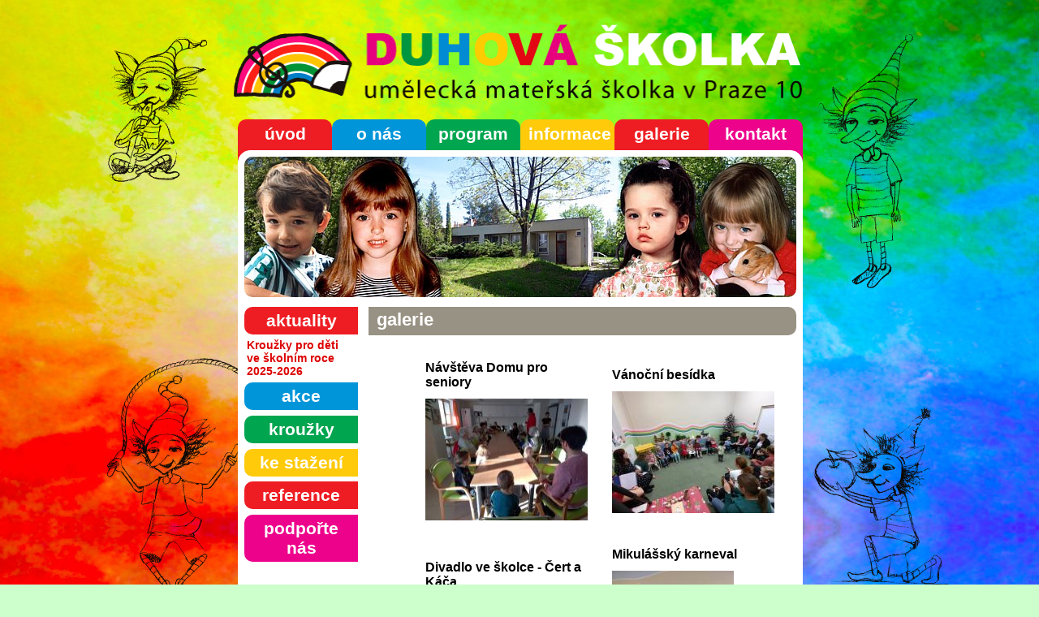

--- FILE ---
content_type: text/html
request_url: https://duhovaskolkapraha.cz/galerie.php
body_size: 5133
content:








<!DOCTYPE HTML PUBLIC "-//W3C//DTD HTML 4.01 Transitional//EN" 
 "http://www.w3.org/TR/html4/loose.dtd">
<html>
<head>
<meta http-equiv="Content-type" content="text/html; charset=windows-1250">
<title>Duhová školka Praha  - galerie</title>

<link rel="stylesheet" href="ds.css" type="text/css">
<link rel="shortcut icon" type="image/x-icon" href="favicon_ds.ico" />

<link rel="stylesheet" href="fancybox/jquery.fancybox-1.3.4.css" type="text/css" media="screen" />
<script src="jquery-1.7.2.min.js"></script>
<script type="text/javascript" src="fancybox/jquery.fancybox-1.3.4.pack.js"></script>


<script type="text/javascript">
$(document).ready(function() {

$("a#inline").fancybox({
		'hideOnContentClick': true
	});

 $("a.single_image").fancybox();

 $("a.gal_image").fancybox();	
	
});
</script>


<noscript>
<link rel="stylesheet" href="ds_nj.css" type="text/css">
</noscript>

</head>
	

<body bgcolor="#ccffcc" text="#000000" link="#ff3333" vlink="#cc3333" alink="#ff0000">


<div id="main">

<div id="main-header">
<a href="./"><img src="h1n.png" alt="Duhová školka" width="740" height="158" border="0"></a>
</div>

<div id="main-top">

<div id="top_menu">
<ul id="main_menu">
<li id="mm_a"><a href="./">úvod</a></li>
<li id="mm_b"><a href="o_nas.php">o nás</a></li>
<li id="mm_c"><a href="program.php">program</a></li>
<li id="mm_d"><a href="informace.php">informace</a></li>
<li id="mm_e"><a href="galerie.php">galerie</a></li>
<li id="mm_f"><a href="kontakt.php">kontakt</a></li> 
</ul>
</div>

</div>

<div id="main-inner">


<div id="left_menu">
<ul id="l_menu">
<li id="lm_a"><a href="aktuality.php">aktuality</a></li>
</ul>

<p class="akt"><a id="inline" href="#akt_01">Kroužky pro děti ve školním roce 2025-2026</a></p>
<div style="display:none">
<div id="akt_01">
<h4>Kroužky pro děti ve školním roce 2025-2026</h4>
<p>Baví Vaše děti pohyb, zpívání, hry, malování? Právě pro ně jsme připravili naše odpolední kroužky. </p>
<p>Připojit se k nám můžete kdykoliv v průběhu školního roku. Platí se pouze skutečně odchozené lekce. Kroužky probíhají bez rodičů. Podrobné informace najdete v části "kroužky"</p>
<p>Hudebně-pohybový kroužek - poslední volná místa</p>
<p>Výtvarný kroužek - kapacita kurzu naplněna</p>
<p>Kytara - lekce naplněny</p>
<p>Těšíme se na Vás</p>

</div>
</div>







<ul id="l_menu">
<li id="lm_b"><a href="akce.php">akce</a></li>
<li id="lm_c"><a href="krouzky.php">kroužky</a></li>
<li id="lm_d"><a href="ke_stazeni.php">ke stažení</a></li>
<li id="lm_e"><a href="reference.php">reference</a></li>
<li id="lm_f"><a href="podporte_nas.php">podpořte nás</a></li>
</ul>

<p>&nbsp;</p>



<div id="logged"><a href="login.php">přihlášení</a></div>





<div id="fbicon">&nbsp;<br />
<a href="http://facebook.com/duhovaskolkapraha" target="_blank"><img src="img/FB_Logo.png" width="32" height="32" alt="facebook" border="0"></a></div>

<div id="igicon">&nbsp;<br />
<a href="https://www.instagram.com/skritek_duhacek/" target="_blank"><img src="img/IG_logo.png" width="38" alt="Instagram" border="0"></a></div>

<div>
<p>&nbsp;</p>
<p>&nbsp;</p>
<a href="https://www.kudyznudy.cz/?utm_source=kzn&utm_medium=partneri_kzn&utm_campaign=banner" title="Kudyznudy.cz - tipy na výlet" target="_blank"> <img src="https://www.kudyznudy.cz/getmedia/beecd6e8-708b-421a-add8-92568ca7b1b5/logo-kudyznudy.gif.aspx" width="150"  height="64" border="0" alt="Kudyznudy.cz - tipy na výlet"> </a>
</div>

</div>


<div id="w_block">

<p class="flat" align="center"><img src="foto_uvod.jpg" width="680" height="173" alt="" border="0" id="foto_uvod"></p>


<div id="obsah_block">



<h2>galerie</h2>


<blockquote>
<table cellpadding="10" cellspacing="0" border="0">
<tr>
<td><p><b>Návštěva Domu pro seniory</b></p>
<p><a href="galerie_page.php?gal_id=136"><img src="pic/pic2056_m.jpg?m=1704899684" width="200" height="150" border="0"></a> </p></td>
<td><p><b>Vánoční besídka </b></p>
<p><a href="galerie_page.php?gal_id=135"><img src="pic/pic2051_m.jpg?m=1703245922" width="200" height="150" border="0"></a> </p></td>
</tr>
<tr>
<td><p><b>Divadlo ve školce - Čert a Káča </b></p>
<p><a href="galerie_page.php?gal_id=133"><img src="pic/pic2047_m.jpg?m=1702634654" width="200" height="150" border="0"></a> </p></td>
<td><p><b>Mikulášský karneval </b></p>
<p><a href="galerie_page.php?gal_id=132"><img src="pic/pic2031_m.jpg?m=1702459578" width="150" height="200" border="0"></a> </p></td>
</tr>
<tr>
<td><p><b>Adventní výtvarná dílnička pro děti a rodiče </b></p>
<p><a href="galerie_page.php?gal_id=128"><img src="pic/pic2006_m.jpg?m=1700858188" width="200" height="200" border="0"></a> </p></td>
<td><p><b>Uspávání broučků a lampionový průvod </b></p>
<p><a href="galerie_page.php?gal_id=127"><img src="pic/pic1972_m.jpg?m=1700593640" width="200" height="200" border="0"></a> </p></td>
</tr>
<tr>
<td><p><b>Výtvarná dílnička pro děti a rodiče - výroba lampionků </b></p>
<p><a href="galerie_page.php?gal_id=125"><img src="pic/pic1970_m.jpg?m=1700556873" width="200" height="200" border="0"></a> </p></td>
<td><p><b>Návod na tvoření (nejen) čertovská lucernička</b></p>
<p><a href="galerie_page.php?gal_id=121"><img src="pic/pic1961_m.jpg?m=1607560498" width="168" height="200" border="0"></a> </p></td>
</tr>
<tr>
<td><p><b>Výlet do Toulcova dvora na stateček s domácími zvířátky </b></p>
<p><a href="galerie_page.php?gal_id=120"><img src="pic/pic1954_m.jpg?m=1592939372" width="200" height="150" border="0"></a> </p></td>
<td><p><b>Tvoření a aktivity (Jaro - svátek matek)</b></p>
<p><a href="galerie_page.php?gal_id=119"><img src="pic/pic1905_m.jpg?m=1588713318" width="153" height="200" border="0"></a> </p></td>
</tr>
<tr>
<td><p><b>Tvoření a aktivity (Jaro - květiny)</b></p>
<p><a href="galerie_page.php?gal_id=118"><img src="pic/pic1887_m.jpg?m=1588712656" width="200" height="138" border="0"></a> </p></td>
<td><p><b>Cvičení - jógová zvířátka (Jaro - zvířátka a mláďátka)</b></p>
<p><a href="galerie_page.php?gal_id=117"><img src="pic/pic1870_m.jpg?m=1588711922" width="141" height="200" border="0"></a> </p></td>
</tr>
<tr>
<td><p><b>Tvoření a aktivity (Jaro - zvířátka a mláďátka)</b></p>
<p><a href="galerie_page.php?gal_id=116"><img src="pic/pic1856_m.jpg?m=1588711307" width="200" height="147" border="0"></a> </p></td>
<td><p><b>Tvoření a aktivity - Kuky se vrací (Pohádkový týden)</b></p>
<p><a href="galerie_page.php?gal_id=115"><img src="pic/pic1831_m.jpg?m=1587160635" width="144" height="200" border="0"></a> </p></td>
</tr>
<tr>
<td><p><b>Tvoření a aktivity (+ recept) - O perníkové chaloupce (Pohádkový týden)</b></p>
<p><a href="galerie_page.php?gal_id=114"><img src="pic/pic1832_m.jpg?m=1587160689" width="200" height="200" border="0"></a> </p></td>
<td><p><b>Tvoření a aktivity - Královská rodina (Pohádkový týden)</b></p>
<p><a href="galerie_page.php?gal_id=113"><img src="pic/pic1837_m.jpg?m=1587160889" width="200" height="152" border="0"></a> </p></td>
</tr>
<tr>
<td><p><b>Tvoření a aktivity - Korále pro princeznu (Pohádkový týden)</b></p>
<p><a href="galerie_page.php?gal_id=112"><img src="pic/pic1838_m.jpg?m=1587382411" width="200" height="133" border="0"></a> </p></td>
<td><p><b>Tvoření a aktivity - Na královském bále (Pohádkový týden)</b></p>
<p><a href="galerie_page.php?gal_id=111"><img src="pic/pic1828_m.jpg?m=1587159656" width="150" height="200" border="0"></a> </p></td>
</tr>
<tr>
<td><p><b>Tvoření a aktivity pro ČERVENÝ DEN (Barevný týden)</b></p>
<p><a href="galerie_page.php?gal_id=110"><img src="pic/pic1816_m.jpg?m=1587041814" width="200" height="200" border="0"></a> </p></td>
<td><p><b>Tvoření a aktivity pro ZELENÝ DEN (Barevný týden)</b></p>
<p><a href="galerie_page.php?gal_id=109"><img src="pic/pic1815_m.jpg?m=1587035881" width="200" height="200" border="0"></a> </p></td>
</tr>
<tr>
<td><p><b>Tvoření a aktivity pro ČERNOBÍLÝ DEN (Barevný týden)</b></p>
<p><a href="galerie_page.php?gal_id=108"><img src="pic/pic1813_m.jpg?m=1586986388" width="200" height="200" border="0"></a> </p></td>
<td><p><b>Tvoření a aktivity pro RŮŽOVÝ a FIALOVÝ DEN (Barevný týden)</b></p>
<p><a href="galerie_page.php?gal_id=107"><img src="pic/pic1804_m.jpg?m=1586930087" width="200" height="200" border="0"></a> </p></td>
</tr>
<tr>
<td><p><b>Tvoření a aktivity pro MODRÝ DEN (Barevný týden)</b></p>
<p><a href="galerie_page.php?gal_id=106"><img src="pic/pic1801_m.jpg?m=1586877525" width="200" height="200" border="0"></a> </p></td>
<td><p><b>Tvoření a aktivity pro ŽLUTÝ a ORANŽOVÝ DEN (Barevný týden)</b></p>
<p><a href="galerie_page.php?gal_id=105"><img src="pic/pic1791_m.jpg?m=1586846595" width="200" height="200" border="0"></a> </p></td>
</tr>
<tr>
<td><p><b>Jak uplést pomlázku z osmi proutků</b></p>
<p><a href="galerie_page.php?gal_id=104"><img src="pic/pic1809_m.jpg?m=1586963301" width="124" height="200" border="0"></a> </p></td>
<td><p><b>Velikonoce a Velikonoční (Červené) pondělí</b></p>
<p><a href="galerie_page.php?gal_id=103"><img src="pic/pic1781_m.jpg?m=1586545855" width="142" height="200" border="0"></a> </p></td>
</tr>
<tr>
<td><p><b>Návod na tvoření na Velikonoční neděli</b></p>
<p><a href="galerie_page.php?gal_id=102"><img src="pic/pic1779_m.jpg?m=1586545752" width="131" height="200" border="0"></a> </p></td>
<td><p><b>Návod na tvoření na Bílou sobotu</b></p>
<p><a href="galerie_page.php?gal_id=101"><img src="pic/pic1783_m.jpg?m=1586547333" width="200" height="135" border="0"></a> </p></td>
</tr>
<tr>
<td><p><b>Návod na tvoření na Velký pátek</b></p>
<p><a href="galerie_page.php?gal_id=100"><img src="pic/pic1762_m.jpg?m=1586361630" width="148" height="200" border="0"></a> </p></td>
<td><p><b>Návod na tvoření na Zelený čtvrtek</b></p>
<p><a href="galerie_page.php?gal_id=99"><img src="pic/pic1763_m.jpg?m=1586416283" width="200" height="143" border="0"></a> </p></td>
</tr>
<tr>
<td><p><b>Návod na tvoření na Škaredou (černou) středu</b></p>
<p><a href="galerie_page.php?gal_id=98"><img src="pic/pic1753_m.jpg?m=1586301291" width="200" height="158" border="0"></a> </p></td>
<td><p><b>Výlet do Toulcova dvora - Hebká ouška, měkké tlapky II (únor 2020)</b></p>
<p><a href="galerie_page.php?gal_id=97"><img src="pic/pic1746_m.jpg?m=1582504478" width="200" height="148" border="0"></a> </p></td>
</tr>
<tr>
<td><p><b>Divadlo ve školce - Červená Karkulka (leden 2020) </b></p>
<p><a href="galerie_page.php?gal_id=96"><img src="pic/pic1735_m.jpg?m=1582503276" width="200" height="179" border="0"></a> </p></td>
<td><p><b>Vánoční besídky (prosinec 2019)</b></p>
<p><a href="galerie_page.php?gal_id=95"><img src="pic/pic1715_m.jpg?m=1582501365" width="200" height="148" border="0"></a> </p></td>
</tr>
<tr>
<td><p><b>Výlet do Toulcova dvora - Hebká ouška, měkké tlapky (listopad 2019)</b></p>
<p><a href="galerie_page.php?gal_id=94"><img src="pic/pic1710_m.jpg?m=1582500382" width="200" height="148" border="0"></a> </p></td>
<td><p><b>Divadlo ve školce - Pohádka o pejskovi a kočičce (říjen 2019)</b></p>
<p><a href="galerie_page.php?gal_id=93"><img src="pic/pic1696_m.jpg?m=1582498711" width="200" height="148" border="0"></a> </p></td>
</tr>
<tr>
<td><p><b>Solná jeskyně 2019/2020</b></p>
<p><a href="galerie_page.php?gal_id=91"><img src="pic/pic1694_m.jpg?m=1582497910" width="200" height="200" border="0"></a> </p></td>
<td><p><b>Batikování (červen 2019)</b></p>
<p><a href="galerie_page.php?gal_id=89"><img src="pic/pic1679_m.jpg?m=1572257619" width="200" height="150" border="0"></a> </p></td>
</tr>
<tr>
<td><p><b>Výlet na statek do Toulcova dvora (červen 2019)</b></p>
<p><a href="galerie_page.php?gal_id=88"><img src="pic/pic1645_m.jpg?m=1572254924" width="200" height="148" border="0"></a> </p></td>
<td><p><b>Výtvarný kroužek (červen 2019)</b></p>
<p><a href="galerie_page.php?gal_id=87"><img src="pic/pic1617_m.jpg?m=1572215014" width="200" height="148" border="0"></a> </p></td>
</tr>
<tr>
<td><p><b>Dětský den Prahy 15 (červen 2019)</b></p>
<p><a href="galerie_page.php?gal_id=86"><img src="pic/pic1615_m.jpg?m=1572214450" width="200" height="150" border="0"></a> </p></td>
<td><p><b>Karneval ve školce (červen 2019)</b></p>
<p><a href="galerie_page.php?gal_id=85"><img src="pic/pic1573_m.jpg?m=1572213168" width="200" height="148" border="0"></a> </p></td>
</tr>
<tr>
<td><p><b>První pomoc s oslíkem (květen 2019)</b></p>
<p><a href="galerie_page.php?gal_id=84"><img src="pic/pic1542_m.jpg?m=1572210832" width="148" height="200" border="0"></a> </p></td>
<td><p><b>Arte odpoledne pro ženy (květen 2019)</b></p>
<p><a href="galerie_page.php?gal_id=83"><img src="pic/pic1553_m.jpg?m=1572212626" width="200" height="143" border="0"></a> </p></td>
</tr>
<tr>
<td><p><b>Jarní výtvarná dílnička pro děti a rodiče (duben 2019)</b></p>
<p><a href="galerie_page.php?gal_id=82"><img src="pic/pic1529_m.jpg?m=1554587721" width="200" height="180" border="0"></a> </p></td>
<td><p><b>Výlet do Toulcova dvora (březen 2019)</b></p>
<p><a href="galerie_page.php?gal_id=81"><img src="pic/pic1500_m.jpg?m=1554243177" width="200" height="150" border="0"></a> </p></td>
</tr>
<tr>
<td><p><b>Divadlo - Pohádka o Jeníčkovi a Mařence (únor 2019)</b></p>
<p><a href="galerie_page.php?gal_id=80"><img src="pic/pic1499_m.jpg?m=1552765623" width="200" height="150" border="0"></a> </p></td>
<td><p><b>Divadlo - Ptačí pohádka (leden 2019)</b></p>
<p><a href="galerie_page.php?gal_id=79"><img src="pic/pic1480_m.jpg?m=1550001626" width="200" height="150" border="0"></a> </p></td>
</tr>
<tr>
<td><p><b>PF 2018</b></p>
<p><a href="galerie_page.php?gal_id=78"><img src="pic/pic1458_m.jpg?m=1545771270" width="200" height="141" border="0"></a> </p></td>
<td><p><b>Vánoční výtvarné dílničky (2018)</b></p>
<p><a href="galerie_page.php?gal_id=77"><img src="pic/pic1453_m.jpg?m=1545770926" width="150" height="200" border="0"></a> </p></td>
</tr>
<tr>
<td><p><b>Vánoční besídka MŠ (2018)</b></p>
<p><a href="galerie_page.php?gal_id=76"><img src="pic/pic1444_m.jpg?m=1545770141" width="200" height="133" border="0"></a> </p></td>
<td><p><b>Divadlo - Nábor šašků (prosinec 2018)</b></p>
<p><a href="galerie_page.php?gal_id=75"><img src="pic/pic1429_m.jpg?m=1545769342" width="200" height="150" border="0"></a> </p></td>
</tr>
<tr>
<td><p><b>Adventní výtvarná dílnička (2018)</b></p>
<p><a href="galerie_page.php?gal_id=74"><img src="pic/pic1424_m.jpg?m=1543101636" width="200" height="159" border="0"></a> </p></td>
<td><p><b>Divadlo - Pohádky z mechu a kapradí (listopad 2018)</b></p>
<p><a href="galerie_page.php?gal_id=73"><img src="pic/pic1411_m.jpg?m=1543101199" width="200" height="150" border="0"></a> </p></td>
</tr>
<tr>
<td><p><b>Výlet do Toulcova dvora - Hebká ouška, měkké tlapky (říjen 2018)</b></p>
<p><a href="galerie_page.php?gal_id=72"><img src="pic/pic1410_m.jpg?m=1541244333" width="200" height="150" border="0"></a> </p></td>
<td><p><b>Podzimní solnění v&nbsp;Jihoměstské solné jeskyni (září - říjen 2018)</b></p>
<p><a href="galerie_page.php?gal_id=71"><img src="pic/pic1387_m.jpg?m=1541242762" width="200" height="150" border="0"></a> </p></td>
</tr>
<tr>
<td><p><b>Divadlo - Jak se vaří pohádka (říjen 2018)</b></p>
<p><a href="galerie_page.php?gal_id=70"><img src="pic/pic1377_m.jpg?m=1541240776" width="200" height="150" border="0"></a> </p></td>
<td><p><b>Poklad Země - výlet do Toulcova dvora (září 2018)</b></p>
<p><a href="galerie_page.php?gal_id=69"><img src="pic/pic1355_m.jpg?m=1541114327" width="200" height="150" border="0"></a> </p></td>
</tr>
<tr>
<td><p><b>Malešický park - volnočasový veletrh (září 2018)</b></p>
<p><a href="galerie_page.php?gal_id=68"><img src="pic/pic1337_m.jpg?m=1541112894" width="200" height="150" border="0"></a> </p></td>
<td><p><b>Malování na trička (červen 2018)</b></p>
<p><a href="galerie_page.php?gal_id=66"><img src="pic/pic1319_m.jpg?m=1530655423" width="200" height="94" border="0"></a> </p></td>
</tr>
<tr>
<td><p><b>Šlapané obrazy (červen 2018)</b></p>
<p><a href="galerie_page.php?gal_id=65"><img src="pic/pic1313_m.jpg?m=1530654838" width="150" height="200" border="0"></a> </p></td>
<td><p><b>Výlet do Toulcova dvora na stateček se zvířátky (květen 2018)</b></p>
<p><a href="galerie_page.php?gal_id=64"><img src="pic/pic1299_m.jpg?m=1527625753" width="200" height="133" border="0"></a> </p></td>
</tr>
<tr>
<td><p><b>Karneval ve školce (květen 2018)</b></p>
<p><a href="galerie_page.php?gal_id=63"><img src="pic/pic1275_m.jpg?m=1526502131" width="200" height="133" border="0"></a> </p></td>
<td><p><b>Výlet do Hamleys (duben 2018)</b></p>
<p><a href="galerie_page.php?gal_id=62"><img src="pic/pic1257_m.jpg?m=1524401972" width="200" height="133" border="0"></a> </p></td>
</tr>
<tr>
<td><p><b>Divadlo - Malá pohádka o veliké řepě (duben 2018)</b></p>
<p><a href="galerie_page.php?gal_id=61"><img src="pic/pic1250_m.jpg?m=1523303585" width="200" height="133" border="0"></a> </p></td>
<td><p><b>Velikonoční výtvarná dílnička pro děti a rodiče (březen 2018)</b></p>
<p><a href="galerie_page.php?gal_id=60"><img src="pic/pic1238_m.jpg?m=1521585672" width="200" height="132" border="0"></a> </p></td>
</tr>
<tr>
<td><p><b>O beránkovi a ovečkách - výlet za zvířátky do Toulcova dvora (březen 2018)</b></p>
<p><a href="galerie_page.php?gal_id=59"><img src="pic/pic1221_m.jpg?m=1521584488" width="200" height="133" border="0"></a> </p></td>
<td><p><b>Divadlo - Povídání o pejskovi a kočičce (únor 2018)</b></p>
<p><a href="galerie_page.php?gal_id=58"><img src="pic/pic1201_m.jpg?m=1519158080" width="200" height="146" border="0"></a> </p></td>
</tr>
<tr>
<td><p><b>Vánoce 2017</b></p>
<p><a href="galerie_page.php?gal_id=57"><img src="pic/pic1178_m.jpg?m=1514216920" width="200" height="133" border="0"></a> </p></td>
<td><p><b>Vánoční výtvarná dílnička ve školce (prosinec 2017)</b></p>
<p><a href="galerie_page.php?gal_id=56"><img src="pic/pic1172_m.jpg?m=1512291983" width="200" height="138" border="0"></a> </p></td>
</tr>
<tr>
<td><p><b>Výtvarné dílničky v OC VIVO Hostivař (listopad 2017)</b></p>
<p><a href="galerie_page.php?gal_id=55"><img src="pic/pic1142_m.jpg?m=1511211121" width="200" height="123" border="0"></a> </p></td>
<td><p><b>Hebká ouška, měkké tlapky - výlet do Toulcova dvora (říjen 2017)</b></p>
<p><a href="galerie_page.php?gal_id=54"><img src="pic/pic1070_m.jpg?m=1507886982" width="200" height="133" border="0"></a> </p></td>
</tr>
<tr>
<td><p><b>Desítka na desítce - Malešický park (říjen 2017)</b></p>
<p><a href="galerie_page.php?gal_id=53"><img src="pic/pic1057_m.jpg?m=1507886719" width="200" height="116" border="0"></a> </p></td>
<td><p><b>Výtvarné dílničky v OC VIVO Hostivař (říjen 2017)</b></p>
<p><a href="galerie_page.php?gal_id=52"><img src="pic/pic1099_m.jpg?m=1510611344" width="200" height="133" border="0"></a> </p></td>
</tr>
<tr>
<td><p><b>Solnička (září 2017)</b></p>
<p><a href="galerie_page.php?gal_id=51"><img src="pic/pic1014_m.jpg?m=1506456548" width="200" height="133" border="0"></a> </p></td>
<td><p><b>Výtvarné dílničky v OC VIVO Hostivař (září 2017)</b></p>
<p><a href="galerie_page.php?gal_id=50"><img src="pic/pic0981_m.jpg?m=1505851658" width="175" height="200" border="0"></a> </p></td>
</tr>
<tr>
<td><p><b>Prázdninová výtvarná dílnička BATIKOVÁNÍ (srpen 2017)</b></p>
<p><a href="galerie_page.php?gal_id=49"><img src="pic/pic0947_m.jpg?m=1504308769" width="200" height="112" border="0"></a> </p></td>
<td><p><b>Výlet za zvířátky na statek do Toulcova dvora (červen 2017)</b></p>
<p><a href="galerie_page.php?gal_id=47"><img src="pic/pic0930_m.jpg?m=1498512884" width="200" height="133" border="0"></a> </p></td>
</tr>
<tr>
<td><p><b>Divadlo - Český Honza (červen 2017)</b></p>
<p><a href="galerie_page.php?gal_id=46"><img src="pic/pic0910_m.jpg?m=1497392330" width="200" height="133" border="0"></a> </p></td>
<td><p><b>Karneval ve školce 2017</b></p>
<p><a href="galerie_page.php?gal_id=45"><img src="pic/pic0892_m.jpg?m=1497391635" width="200" height="133" border="0"></a> </p></td>
</tr>
<tr>
<td><p><b>Výtvarné dílničky v OC VIVO Hostivař (květen 2017)</b></p>
<p><a href="galerie_page.php?gal_id=44"><img src="pic/pic0853_m.jpg?m=1495487789" width="200" height="133" border="0"></a> </p></td>
<td><p><b>Solná jeskyně Jabloňová, Praha 10 (duben 2017)</b></p>
<p><a href="galerie_page.php?gal_id=42"><img src="pic/pic0831_m.jpg?m=1493244534" width="138" height="200" border="0"></a> </p></td>
</tr>
<tr>
<td><p><b>Výtvarné dílničky v OC VIVO Hostivař (duben 2017)</b></p>
<p><a href="galerie_page.php?gal_id=41"><img src="pic/pic0783_m.jpg?m=1491253724" width="150" height="200" border="0"></a> </p></td>
<td><p><b>Solná jeskyně Jabloňová (březen 2017 /2)</b></p>
<p><a href="galerie_page.php?gal_id=40"><img src="pic/pic0775_m.jpg?m=1490909509" width="200" height="140" border="0"></a> </p></td>
</tr>
<tr>
<td><p><b>Divadlo - Království zlaté vařečky (březen 2017)</b></p>
<p><a href="galerie_page.php?gal_id=39"><img src="pic/pic0750_m.jpg?m=1490644518" width="200" height="139" border="0"></a> </p></td>
<td><p><b>Výtvarné dílničky v OC VIVO Hostivař (březen 2017)</b></p>
<p><a href="galerie_page.php?gal_id=38"><img src="pic/pic0718_m.jpg?m=1489438934" width="200" height="133" border="0"></a> </p></td>
</tr>
<tr>
<td><p><b>Jarní výtvarná dílnička pro děti a rodiče ve školce (březen&nbsp;2017)</b></p>
<p><a href="galerie_page.php?gal_id=37"><img src="pic/pic0700_m.jpg?m=1488575162" width="200" height="133" border="0"></a> </p></td>
<td><p><b>Solná jeskyně Jabloňová, Praha 10 (březen 2017)</b></p>
<p><a href="galerie_page.php?gal_id=36"><img src="pic/pic0671_m.jpg?m=1488396546" width="200" height="128" border="0"></a> </p></td>
</tr>
<tr>
<td><p><b>Divadlo - Eliščiny pohádky (únor 2017)</b></p>
<p><a href="galerie_page.php?gal_id=34"><img src="pic/pic0659_m.jpg?m=1487624868" width="200" height="143" border="0"></a> </p></td>
<td><p><b>Divadlo - Jeníček a Mařenka (leden 2017)</b></p>
<p><a href="galerie_page.php?gal_id=32"><img src="pic/pic0649_m.jpg?m=1485951503" width="200" height="133" border="0"></a> </p></td>
</tr>
<tr>
<td><p><b>Výlet za zvířátky do Toulcova dvora (prosinec 2016)</b></p>
<p><a href="galerie_page.php?gal_id=31"><img src="pic/pic0638_m.jpg?m=1481751051" width="200" height="133" border="0"></a> </p></td>
<td><p><b>Vánoční besídka v MŠ 2016</b></p>
<p><a href="galerie_page.php?gal_id=30"><img src="pic/pic0633_m.jpg?m=1481750440" width="200" height="137" border="0"></a> </p></td>
</tr>
<tr>
<td><p><b>Kalendář 2017</b></p>
<p><a href="galerie_page.php?gal_id=29"><img src="pic/pic0631_m.jpg?m=1481624134" width="141" height="200" border="0"></a> </p></td>
<td><p><b>Předvánoční dílnička pro rodiče s dětmi ve školce (prosinec 2016)</b></p>
<p><a href="galerie_page.php?gal_id=28"><img src="pic/pic0623_m.jpg?m=1480790539" width="200" height="133" border="0"></a> </p></td>
</tr>
<tr>
<td><p><b>Divadlo - Nezbedná pohádka o Koblížkovi (listopad 2016)</b></p>
<p><a href="galerie_page.php?gal_id=27"><img src="pic/pic0570_m.jpg?m=1479331104" width="200" height="134" border="0"></a> </p></td>
<td><p><b>Výtvarné dílničky v OC Hostivař (listopad 2016)</b></p>
<p><a href="galerie_page.php?gal_id=26"><img src="pic/pic0547_m.jpg?m=1478564727" width="200" height="138" border="0"></a> </p></td>
</tr>
<tr>
<td><p><b>Výtvarné dílničky v OC Hostivař (říjen 2016)</b></p>
<p><a href="galerie_page.php?gal_id=25"><img src="pic/pic0543_m.jpg?m=1477949514" width="200" height="146" border="0"></a> </p></td>
<td><p><b>Výtvarná dílnička v OC Hostivař (září 2016)</b></p>
<p><a href="galerie_page.php?gal_id=24"><img src="pic/pic0448_m.jpg?m=1474918252" width="200" height="148" border="0"></a> </p></td>
</tr>
<tr>
<td><p><b>Batikování - kreativní dílničky pro rodiče a děti (září 2016)</b></p>
<p><a href="galerie_page.php?gal_id=23"><img src="pic/pic0425_m.jpg?m=1473459721" width="134" height="200" border="0"></a> </p></td>
<td><p><b>Karneval ve školce 2016</b></p>
<p><a href="galerie_page.php?gal_id=22"><img src="pic/pic0414_m.jpg?m=1467142280" width="200" height="133" border="0"></a> </p></td>
</tr>
<tr>
<td><p><b>Kalendář 2016</b></p>
<p><a href="galerie_page.php?gal_id=21"><img src="pic/pic0413_m.jpg?m=1455659267" width="141" height="200" border="0"></a> </p></td>
<td><p><b>Vánoce 2015</b></p>
<p><a href="galerie_page.php?gal_id=19"><img src="pic/pic0375_m.jpg?m=1455564252" width="200" height="100" border="0"></a> </p></td>
</tr>
<tr>
<td><p><b>Výtvarka ve školce</b></p>
<p><a href="galerie_page.php?gal_id=18"><img src="pic/pic0181_m.jpg?m=1429823886" width="200" height="127" border="0"></a> </p></td>
<td><p><b>Výtvarný kroužek pro předškoláky a mladší školáky (5–9 let)</b></p>
<p><a href="galerie_page.php?gal_id=17"><img src="pic/pic0319_m.jpg?m=1449003470" width="200" height="151" border="0"></a> </p></td>
</tr>
<tr>
<td><p><b>Náš skřítek Duháček</b></p>
<p><a href="galerie_page.php?gal_id=16"><img src="pic/pic0130_m.jpg?m=1424014049" width="200" height="169" border="0"></a> </p></td>
<td><p><b>Hudební kroužky</b></p>
<p><a href="galerie_page.php?gal_id=14"><img src="pic/pic0096_m.jpg?m=1421585391" width="200" height="132" border="0"></a> </p></td>
</tr>
<tr>
<td><p><b>Vánoce 2014</b></p>
<p><a href="galerie_page.php?gal_id=13"><img src="pic/pic0075_m.jpg?m=1418945018" width="133" height="200" border="0"></a> </p></td>
<td><p><b>Výtvarný kroužek pro nejmenší (3–5 let)</b></p>
<p><a href="galerie_page.php?gal_id=12"><img src="pic/pic0297_m.jpg?m=1435771101" width="200" height="142" border="0"></a> </p></td>
</tr>
<tr>
<td><p><b>Rekonstrukce prostor školky</b></p>
<p><a href="galerie_page.php?gal_id=11"><img src="pic/pic0056_m.jpg?m=1417045708" width="150" height="200" border="0"></a> </p></td>
<td><p><b>Interiéry naší školičky</b></p>
<p><a href="galerie_page.php?gal_id=3"><img src="pic/pic0009_m.jpg?m=1417007526" width="133" height="200" border="0"></a> </p></td>
</tr>
</table>


</blockquote>


<p>&nbsp;</p>



</div>





</div>
</div>

</body>
</html>


--- FILE ---
content_type: text/css
request_url: https://duhovaskolkapraha.cz/ds.css
body_size: 1694
content:
body { font-family: Calibri, sans-serif; font-size:100%; color:#000000; background-color: #ccffcc; 
text-align: center; margin: 0; padding-top: 30px;
/* background-image: url("dstb_2.jpg"); */
background-image: url("dsbg.jpg");
background-position: center 0;
background-repeat: repeat-y;
/* background-attachment: fixed; */
}


#main { width: 800px; position: relative; text-align: left;
margin: auto; 
background: transparent;

border: 0; 

padding: 0px;
}






#main-header { 
margin: 0; 
border: 0; 
padding: 0;

position: absolute;
left: 50%;
top: -29px; 
margin-top: 0px;
margin-left: -373px; 
margin-bottom: 0px; 
border: 0;
/* z-index: 1; */
/*  display: none; */       
} 



#main-top { 
margin: 0; 
border: 0; 
padding: 0;

position: absolute;
left: 50%;
top: 110px; 
margin-top: 0px;
margin-left: -347px; 
margin-bottom: 0px; 
width: 700px;
border: 0;
/* z-index: 1; */ 
} 


#main-inner { 
margin: 0; 
border: 0; 
padding: 0;

position: absolute;
left: 50%;
top: 155px; 
margin-top: 0px;
margin-left: -347px; 
margin-bottom: 0px; 
width: 696px;
border: 0;
z-index: 2;

} 


#w_block {


-webkit-border-radius: 15px; -moz-border-radius: 15px; border-radius: 15px;  
border: 1px solid white; 

padding: 5px;

background-color: #ffffff;
color: #000000;
margin-top: 0px;
margin-bottom: 20px;
z-index: 2;

} 


#obsah_block {

border: 0; 

padding: 5px;

background-color: #ffffff;
color: #000000;
margin-top: 7px;
margin-bottom: 10px;
margin-left: 150px;

min-height: 520px;
} 



#top_menu {
border: 0; 
padding: 0;
background-color: transparent;
position: absolute;
left: 0;
top: 0; 
/* z-index: 1; */ 
} 


#left_menu {
border: 0; 
padding: 0;
background-color: transparent;
position: absolute;
left: 8px;
top: 186px; 
/* z-index: 1; */ 
} 

#l_menu {
border: 0; 
padding: 0;
margin: 0;
list-style: none;
} 

#l_menu li {

} 




#foto_uvod {
-webkit-border-radius: 10px; -moz-border-radius: 10px; border-radius: 10px;  
margin: 0;
margin-top: 2px;
} 

#main_menu {
border: 0; 
padding: 0;
margin: 0;
list-style: none;
} 

#main_menu li {
display: inline;
float: left;
} 


li#mm_a a:link, li#mm_a a:visited,
li#mm_b a:link, li#mm_b a:visited,
li#mm_c a:link, li#mm_c a:visited,
li#mm_d a:link, li#mm_d a:visited,
li#mm_e a:link, li#mm_e a:visited,
li#mm_f a:link, li#mm_f a:visited
 {
display : block;
vertical-align : middle;
font-size : 130%;
font-weight: bold;
text-align : center;
margin-top : 0px;
height : 30px;
/* line-height : 37px; */
margin-right : 0px;
margin-left : 0px;
margin-bottom : 5px;  
padding-left : 10px;
padding-right : 10px;
padding-top : 6px;
padding-bottom : 33px;
text-decoration : none;
color : #ffffff; 
-webkit-border-radius:10px; -moz-border-radius: 10px; border-radius: 10px;  
border-bottom-left-radius: 0;
border-bottom-right-radius: 0;

border: 0;
width: 96px;
}



li#mm_a a:link, li#mm_a a:visited {
background-color : #ee1d23; 
}
li#mm_a a:hover {
color : #ffffff;
background-color: #fa4a4f;
}

li#mm_b a:link, li#mm_b a:visited {
background-color : #0095d9;
}
li#mm_b a:hover {
color : #ffffff;
background-color: #06b4ff;
}

li#mm_c a:link, li#mm_c a:visited {
background-color : #00a54f;
}
li#mm_c a:hover {
color : #ffffff;
background-color: #21b46a;
}


li#mm_d a:link, li#mm_d a:visited {
background-color : #feca0a;
}
li#mm_d a:hover {
color : #ffffff;
background-color: #ffd63e;
}


li#mm_e a:link, li#mm_e a:visited {
background-color: #ee1d23;
}
li#mm_e a:hover {
color : #ffffff;
background-color: #fa4a4f;
}


li#mm_f a:link, li#mm_f a:visited {
background-color : #ed028c;
}
li#mm_f a:hover {
color : #ffffff;
background-color: #ef30a0;
}







li#lm_a a:link, li#lm_a a:visited,
li#lm_b a:link, li#lm_b a:visited,
li#lm_c a:link, li#lm_c a:visited,
li#lm_d a:link, li#lm_d a:visited,
li#lm_e a:link, li#lm_e a:visited,
li#lm_f a:link, li#lm_f a:visited
 {
display : block;
vertical-align : middle;
font-size : 130%;
font-weight: bold;
text-align : center;
margin-top : 0px;
/* height : 30px; */ 
/* line-height : 37px; */
margin-right : 0px;
margin-left : 0px;
margin-bottom : 5px;  
padding-left : 10px;
padding-right : 10px;
padding-top : 5px;
padding-bottom : 5px;
text-decoration : none;
color : #ffffff; 
-webkit-border-radius: 10px; -moz-border-radius: 10px; border-radius: 10px;  
border-top-right-radius: 0;
border-bottom-right-radius: 0;

border: 0;
width: 120px;
}



li#lm_a a:link, li#lm_a a:visited {
background-color : #ee1d23;
}
li#lm_a a:hover {
color : #ffffff;
background-color: #fa4a4f;
}

li#lm_b a:link, li#lm_b a:visited {
background-color : #0095d9;
}
li#lm_b a:hover {
color : #ffffff;
background-color: #06b4ff;
}

li#lm_c a:link, li#lm_c a:visited {
background-color : #00a54f;
}
li#lm_c a:hover {
color : #ffffff;
background-color: #21b46a;
}


li#lm_d a:link, li#lm_d a:visited {
background-color : #feca0a;
}
li#lm_d a:hover {
color : #ffffff;
background-color: #ffd63e;
}


li#lm_e a:link, li#lm_e a:visited {
background-color : #ee1d23;
}
li#lm_e a:hover {
color : #ffffff;
background-color: #fa4a4f;
}


li#lm_f a:link, li#lm_f a:visited {
background-color : #ed028c;
}
li#lm_f a:hover {
color : #ffffff;
background-color: #ef30a0;
}




h1 {  font-size: 160%; margin:0; padding; 0; }
h2 {  font-size: 140%; display: block; background-color: #989284; width: 98%; 
-webkit-border-radius: 10px; -moz-border-radius: 10px; border-radius: 10px;
color: #ffffff; padding: 3px; padding-left: 6px; margin-top: 0;
padding-left: 10px;
padding-bottom: 6px; 
border-top-left-radius: 0;
border-bottom-left-radius: 0;

 }
h3 {  font-size: 120%; margin-top: 0px; margin-bottom: 10px; }
h4, .bigger {  font-size: 110%; margin-top: 0px; margin-bottom: 10px; }


dl, ul, ol      { margin-top: 0px; margin-bottom: 10px;  }

li, dt      { margin-top: 0px; margin-bottom: 5px;  }

p, dd      { margin-top: 0px; margin-bottom: 15px;  }

.copy, small    {   font-size: 8pt; 
           color: #1d1100; }

.menu_title    { font-family: font-size: 9pt;  
                 margin-left: 0px; margin-top: 3px; margin-bottom: 0px; padding: 0px;}
					 
.submenu    {  font-family: font-size: 8pt; padding: 0px;
           margin-left: 8px; margin-top: 2px; margin-bottom: 15px; }

a:link, a:visited {color: #009900; text-decoration: none; }
a:hover {color: #00bb44; text-decoration: underline; }




li {
margin-top: 5pt;
}


p {
margin-top: 2pt;
margin-bottom: 8pt;
}


p.flat {
margin: 0;
}




p.akt {
margin: 3px;
margin-top: 5px;
margin-bottom: 2px;
width: 140px;
font-size: 90%;
font-weight: bold;
}



p.akt a:link, p.akt a:visited {color: #dd0000; text-decoration: none; }
p.akt a:hover {color: #ff0000; text-decoration: underline; }

p.akt_full a:link, p.akt_full a:visited {color: #aa0000; text-decoration: none; }
p.akt_full a:hover {color: #cc0000; text-decoration: underline; }



#akt_01, #akt_02, #akt_03, #akt_04, #akt_05, #akt_06 {
margin-top: 0px;
margin-left: 0px; 
margin-bottom: 0px; 
/* border: 5px solid white; */  
padding: 10px;
background-color: #fd5c60;
width: 500px;
color: #ffffff;
text-align: left;
} 


#akt_01 a:link, #akt_01 a:visited {color: #ffffff; text-decoration: underline; }
#akt_01 a:hover {color: #dddddd; text-decoration: underline; }

#akt_02 a:link, #akt_02 a:visited {color: #ffffff; text-decoration: underline; }
#akt_02 a:hover {color: #dddddd; text-decoration: underline; }

#akt_03 a:link, #akt_03 a:visited {color: #ffffff; text-decoration: underline; }
#akt_03 a:hover {color: #dddddd; text-decoration: underline; }

#akt_04 a:link, #akt_04 a:visited {color: #ffffff; text-decoration: underline; }
#akt_04 a:hover {color: #dddddd; text-decoration: underline; }



/* .akt_list p {
margin-left: 15px; 
text-align: left;
} */

.akt_list {
margin-left: 15px; 
text-align: left;
} 

.akt_list h4 {
margin-top: 20px; 
} 


#obsah_block p, #obsah_block h4, #obsah_block table   {
margin-left: 10px; 
text-align: left;
} 

#obsah_block .akt_item {
margin-left: 10px; 
text-align: left;
} 

#obsah_block p.gal   {
text-align: center;
} 

#obsah_block p.del   {
text-align: right;
} 

#obsah_block p.stred   {
text-align: center;
} 

	

#logged   {
font-size: 80%;
} 

#admin_links   {
font-size: 90%;
margin-top: 15px;
} 

.red {color: #cc0000; }

.green {color: #00cc00; }




.invisible2 { 
display: none; 
}


p.clr     {  clear: both; }



